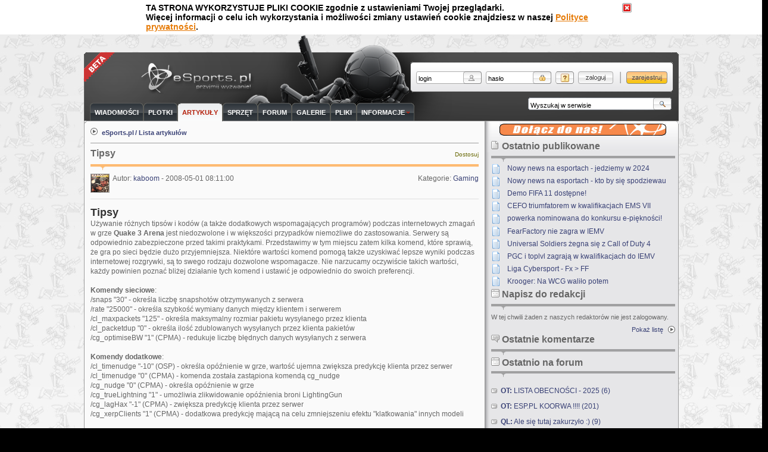

--- FILE ---
content_type: text/html; charset=UTF-8
request_url: https://www.esports.pl/artykul/tipsy/30318/strona/1/kom
body_size: 8427
content:
<!DOCTYPE html PUBLIC "-//W3C//DTD XHTML 1.0 Strict//EN" "http://www.w3.org/TR/xhtml1/DTD/xhtml1-strict.dtd"><html xmlns="http://www.w3.org/1999/xhtml" xml:lang="pl">
<head>
	<title>eSports.pl :: Tipsy</title>
	<meta http-equiv="Content-Type" content="text/html; charset=utf-8" />
	<meta name="Keywords" content="esports, esport, quake, quake 3 arena, q3arena, id software, q3, quake3, fpp, first person perspective, gaming, cs, counter strike, counter-strike, doom, doom 3, halflife, hl, warcraft, mohaa, medal of honor, allied assault, spearhead, promode, cpma, turniej, eCC, osp, esp, gry, komputer, ut, ut2k3, unreal tournament, starcraft, return to the castle of wolfenstein, rtcw, ati, nvidia, amd, intel, forum, to, tactical ops, assault on terror, e-synth, multiklan, multiclan, rywalizacja, gracze, społeczność, rozrywka, world in conflict, enemy territory, quake wars, etqw, wic, sport, elektroniczny, call of duty, modern warfare, luq, neo, kuben, taz, mym, av3k, starcraft 2, sc2" />
	<meta name="Description" content="eSports.pl - przyjmij wyzwanie!" />
	<meta name="google-site-verification" content="NPsUQ9bGr9Yn6suMC5lkXYiBt6H_N1vtBWJFJmf7xMc" />
	<meta property="og:title" content="Tipsy" />
	<link href="https://www.esports.pl/rss" rel="alternate" type="application/rss+xml" title="eSports.pl RSS Feed" />
	<link rel="shortcut icon" href="https://www.esports.pl/css/_img/favicon.ico" />
	<link rel="stylesheet" type="text/css" href="https://www.esports.pl/css/style.css?v=7" media="screen"/>
	<!--[if IE 6]>
		<link rel="stylesheet" type="text/css" href="https://www.esports.pl/css/ie6.css" />
	<![endif]-->
	<!--[if IE 7]>
		<link rel="stylesheet" type="text/css" href="https://www.esports.pl/css/ie7.css" />
	<![endif]-->
	<link href="https://beta.shooters.pl/css/stats.css" rel="stylesheet" type="text/css" />  
	<script type="f2bae0c52402a62543f5c408-text/javascript">
		var siteUrl = 'https://www.esports.pl/'; 
	</script>
	<script type="f2bae0c52402a62543f5c408-text/javascript" src="https://www.esports.pl/js/jquery-1.2.6.pack.js"></script>
	<script type="f2bae0c52402a62543f5c408-text/javascript" src="https://www.esports.pl/js/jquery.ifixpng.js"></script>
	<script type="f2bae0c52402a62543f5c408-text/javascript" src="https://www.esports.pl/js/jquery.imgareaselect-0.5.min.js"></script>
	<script type="f2bae0c52402a62543f5c408-text/javascript" src="https://www.esports.pl/js/jquery.easing.js"></script>
	<script type="f2bae0c52402a62543f5c408-text/javascript" src="https://www.esports.pl/js/jquery.fancybox-1.0.0.js"></script>
		<script type="f2bae0c52402a62543f5c408-text/javascript" src="https://www.esports.pl/js/swfobject.js"></script>
	<script type="f2bae0c52402a62543f5c408-text/javascript" src="https://www.esports.pl/js/eyes.js"></script>
	<script type="f2bae0c52402a62543f5c408-text/javascript" src="https://www.esports.pl/js/functions.js?v=3"></script>
	<script type="f2bae0c52402a62543f5c408-text/javascript" src="https://adserver3.fpp.pl/cookies/gbpl_oba.js" charset="utf-8"></script>
	<script type="f2bae0c52402a62543f5c408-text/javascript" src="https://www.esports.pl/js/main.js"></script>
	
		<!-- TradeDoubler site verification 1118094 -->
<script async src="https://pagead2.googlesyndication.com/pagead/js/adsbygoogle.js?client=ca-pub-6530743756168228" crossorigin="anonymous" type="f2bae0c52402a62543f5c408-text/javascript"></script>
</head> 
<body class="bg">
		<div id="intertext1">
	<div id="main-banner">
<div id='bmone2n-2298.2.1.30'></div>

	</div>
	<div id="wrapper">
		<div id="top">
			<div id="top-main">
				<p class="logo"><a href="https://www.esports.pl/">ESPORTS.PL Przyjmij wyzwanie</a></p>
				<img class="alpha" id="logo" src="https://www.esports.pl/css/_img/top/logo.png" alt="ESPORTS.PL Przyjmij wyzwanie" />
				<div id="beta"></div>
			</div>
							<div class="logout" id="concurro">
					<div id="eye1">
						<img src="https://www.esports.pl/css/_img/eyes/pupil.gif" width="11" height="11" />
					</div>
					<div id="eye2">
						<img src="https://www.esports.pl/css/_img/eyes/pupil.gif" width="11" height="11" />
					</div>
				</div>
							
			
			
				<form id="profile-top" class="anonymous" action="https://www.esports.pl/zaloguj" method="post">
					<fieldset class="inner">
						<div class="cell">
							<input name="name" type="text" class="login" />
						</div>
						<div class="cell">
							<input name="password" type="password" class="pass" />
						</div>
						<div class="cell">
							<a href="https://www.esports.pl/przypomnij-haslo" class="remind-pass" title="Przypomnij hasło">Przypomnij hasło</a>
						</div>
						<div class="cell">
							<input type="hidden" name="path" value="/artykul/tipsy/30318/strona/1/kom" />
							<input type="submit" class="top-submit" value="Zaloguj" />
						</div>
						<div class="cell register">
							<a href="https://www.esports.pl/rejestracja">Zarejestruj</a>
						</div>
					</fieldset>
				</form>
						
			<div id="menu">
				<ul>
					<li >
						<a href="https://www.esports.pl/wiadomosci">
							<span class="l"></span>
							<span class="c">Wiadomości</span>
							<span class="r"></span>
						</a>
					</li>
					<li >
						<a href="https://www.esports.pl/plotki">
							<span class="l"></span>
							<span class="c">Plotki</span>
							<span class="r"></span>
						</a>
					</li>
					<li class="on">
						<a href="https://www.esports.pl/artykuly">
							<span class="l"></span>
							<span class="c">Artykuły</span>
							<span class="r"></span>
						</a>
					</li>
					<li >
						<a href="https://www.esports.pl/hardware">
							<span class="l"></span>
							<span class="c">Sprzęt</span>
							<span class="r"></span>
						</a>
					</li>
					<li >
						<a href="https://www.esports.pl/forum">
							<span class="l"></span>
							<span class="c">Forum</span>
							<span class="r"></span>
						</a>
					</li>
					<li >
						<a href="https://www.esports.pl/galerie">
							<span class="l"></span>
							<span class="c">Galerie</span>
							<span class="r"></span>
						</a>
					</li>
					<li >
						<a href="https://www.esports.pl/download">
							<span class="l"></span>
							<span class="c">Pliki</span>
							<span class="r"></span>
						</a>
					</li>
					<!-- <li >
						<a href="http://www.esports.pl/replaye">
							<span class="l"></span>
							<span class="c">Powtórki</span>
							<span class="r"></span>
						</a>
					</li>
					<li >
						<a href="http://www.esports.pl/informacje/pomoc">
							<span class="l"></span>
							<span class="c">Pomoc</span>
							<span class="r"></span>
						</a>
					</li> -->
					<li>
						<a href="#">
							<span class="l"></span>
								<span class="c"><span class="arr-down">Informacje</span></span>
							<span class="r"></span>
						</a>
						<ul>
							<li><a href="https://www.esports.pl/informacje/o-nas">O nas</a></li>
							<li><a href="https://www.esports.pl/informacje/dolacz">Dołącz do redakcji</a></li>
							<li><a href="https://www.esports.pl/informacje/redakcja">Skład redakcji</a></li>
							<li><a href="https://www.esports.pl/informacje/ranking">Ranking sprzętu</a></li>
							<li><a href="https://www.esports.pl/informacje/serwery">Serwery</a></li>
							<!-- <li><a href="http://board.enemyterritory.pl/">Board ET</a></li> -->
														<li><a href="https://www.esports.pl/informacje/wspolpraca">Współpraca</a></li>
							<li><a href="https://www.esports.pl/informacje/reklama">Reklama</a></li>
							<li><a href="https://www.esports.pl/informacje/kontakt">Kontakt</a></li>
													</ul>
					</li>
									</ul>
			</div> 
			<form action="https://www.esports.pl/szukaj/wszedzie/strona" method="get" id="search">
				<fieldset>
				<legend>Wyszukaj w serwisie</legend>
					<input name="search" class="field" type="text" value="Wyszukaj w serwisie" /><input class="search-submit button" type="submit" value="" />
									</fieldset>
			</form>
			<img id="ctree" src="https://www.esports.pl/static/ctree.gif" />
		 </div>
		 
		<div id="container">
			
			
						<div id="main">
				<div class="primary">
					<div class="section">
			
						<div class="top"></div>
						<div class="content">
							
							<ul class="path">
								<li><a href="https://www.esports.pl/ ">eSports.pl</a></li>
																<li><a href="https://www.esports.pl/artykuly">Lista artykułów</a></li>
															</ul>
							
							
							<div class="header">
															<h1>Tipsy</h1>
								<p class="adjust"><a href="#adjustments" class="{frameWidth: 600, frameHeight: 355}">Dostosuj</a></p>
														</div>
																<div class="article-info">
				<div class="author-info">
			<img class="avatar" src="https://www.esports.pl/static/avatars/0000654.jpg" alt="kaboom" />
			<p>Autor: <a href="https://www.esports.pl/profil/654">kaboom</a> - 2008-05-01 08:11:00</p>
		</div>
				
				<div class="cats"><p>Kategorie: </p> 
			<ul>
								<li><a href="https://www.esports.pl/kategoria-sortowanie/6">Gaming</a></li>
							</ul>
		</div>
			</div>
		<div class="article-content">
		<h2>Tipsy</h2>
		Używanie różnych tipsów i kodów (a także dodatkowych wspomagających programów) podczas internetowych zmagań w grze <span style="font-weight:bold;">Quake 3 Arena</span> jest niedozwolone i w większości przypadków niemożliwe do zastosowania. Serwery są odpowiednio zabezpieczone przed takimi praktykami. Przedstawimy w tym miejscu zatem kilka komend, które sprawią, że gra po sieci będzie dużo przyjemniejsza. Niektóre wartości komend pomogą także uzyskiwać lepsze wyniki podczas internetowej rozgrywki, są to swego rodzaju dozwolone wspomagacze. Nie narzucamy oczywiście takich wartości, każdy powinien poznać bliżej działanie tych komend i ustawić je odpowiednio do swoich preferencji. <br /><br /><span style="font-weight:bold;">Komendy sieciowe</span>:<br />
/snaps "30" - określa liczbę snapshotów otrzymywanych z serwera<br />
/rate "25000" - określa szybkość wymiany danych między klientem i serwerem<br />
/cl_maxpackets "125" - określa maksymalny rozmiar pakietu wysyłanego przez klienta<br />
/cl_packetdup "0" - określa ilość zdublowanych wysyłanych przez klienta pakietów<br />
/cg_optimiseBW "1" (CPMA) - redukuje liczbę błędnych danych wysyłanych z serwera<br /><br /><span style="font-weight:bold;">Komendy dodatkowe</span>:<br />
/cl_timenudge "-10" (OSP) - określa opóźnienie w grze, wartość ujemna zwiększa predykcję klienta przez serwer<br />
/cl_timenudge "0" (CPMA) - komenda została zastąpiona komendą cg_nudge<br />
/cg_nudge "0" (CPMA) - określa opóźnienie w grze<br />
/cg_trueLightning "1" - umożliwia zlikwidowanie opóźnienia broni LightingGun<br />
/cg_lagHax "-1" (CPMA) - zwiększa predykcję klienta przez serwer<br />
/cg_xerpClients "1" (CPMA) - dodatkowa predykcję mającą na celu zmniejszeniu efektu "klatkowania" innych modeli <br /><br /><center><span style="font-size:10px;line-height:normal;"><a href="?id=post&amp;post_id=1879577930">Wstęp</a></span> | <span style="font-size:10px;line-height:normal;"><a href="?id=post&amp;post_id=1879577933">Instalacja</a></span> |  <span style="font-size:10px;line-height:normal;"><a href="?id=post&amp;post_id=1879577935">FAQ</a></span> | <span style="font-size:10px;line-height:normal;"><a href="?id=post&amp;post_id=1879577936">Tipsy</a></span> | <span style="font-size:10px;line-height:normal;"><a href="?id=post&amp;post_id=1879577937">Społeczność</a></span> | <span style="font-size:10px;line-height:normal;"><a href="?id=post&amp;post_id=1879577938">Rozgrywki</a></span> | <span style="font-size:10px;line-height:normal;"><a href="?id=post&amp;post_id=1879577940">Strategia</a></span></center>		

		
		</div>
<div class="media-links">
	<div class="media-link">
		<iframe src="https://www.facebook.com/plugins/like.php?href=http://www.esports.pl%2Fartykul%2Ftipsy%2F30318%2Fstrona%2F1%2Fkom&amp;layout=button_count&amp;show_faces=false&amp;width=200&amp;action=like&amp;colorscheme=light" scrolling="no" frameborder="0" allowTransparency="true" style="border:none; overflow:hidden; width:200px; height:20px"></iframe>
	</div>
	<div class="old-ml">
		<div class="media-link fb">
			<a name="fb_share" type="button" href="https://www.facebook.com/sharer.php">Udostepnij</a><script src="https://static.ak.fbcdn.net/connect.php/js/FB.Share" type="f2bae0c52402a62543f5c408-text/javascript"></script>
		</div>
		<div class="media-link">
			<script language="javascript" type="f2bae0c52402a62543f5c408-text/javascript">
				var wykop_url=location.href; 
				var wykop_title=encodeURIComponent(document.title); 
				var wykop_desc=encodeURIComponent('Używanie różnych tipsów i kodów (a także dodatkowych wspomagających programów) podczas internetowych zmagań w grze Quake 3 Arena jest niedozwolone i w większości przypadków niemożliwe do zastosowania. Serwery są odpowiednio zabezpieczone przed takimi praktykami. Przedstawimy w tym miejscu zatem kilka komend, które sprawią, że gra po sieci będzie dużo przyjemniejsza.');
				var widget_bg='FFFFFF';
				var widget_type='compact';
				var widget_bold=true; 
				var widget_url='http://www.wykop.pl/widget.php?url='+(wykop_url)+'&title='+(wykop_title)+'&desc='+(wykop_desc)+'&bg='+(widget_bg)+'&type='+(widget_type)+'&bold='+(widget_bold);
				document.write('<div><iframe src="'+widget_url+'" style="border:none;width:70px;height:20px;overflow:hidden;margin:0;padding:0;" frameborder="0" border="0"></iframe></div>'); 
			</script> 
		</div>
	</div>
</div>

<div class="header">
	<h2><img src="https://www.esports.pl/css/_img/icons/comment-ico.gif" alt="Komentarze" />Komentarze</h2>
	</div>
<div class="comments-content">
	<ul>
				
					<li class="not-logged">
				<div>Dodawanie komentarzy dostępne jest jedynie dla zalogowanych użytkowników.</div>

				<div>Jeżeli nie jesteś jeszcze użytkownikiem eSports.pl, możesz się zarejestrować <a href="https://www.esports.pl/rejestracja">tutaj</a>.</div>
			</li>	
				
	</ul>


</div>

<div class="split">
	</div>
	<div class="comment-notice">Komentarze pod artykułami są prywatnymi opiniami użytkowników serwisu eSports.pl oraz serwisów pokrewnych, który nie ponosi odpowiedzialności za treść opublikowanych opinii. Jeżeli którykolwiek z postów łamie zasady, zawiadom o tym redakcję eSports.pl.</div>
												
							

						</div>
					</div>
				</div>
				<div class="secondary">
					<div class="top"></div>
					<div class="content">
						<div class="side-banner top-banner">
							<a href="https://www.esports.pl/informacje/dolacz" title="Dołącz do redakcji portalu eSports.pl!"><img alt="Dołącz do redakcji portalu eSports.pl!" src="http://www.obrazkowy.esports.pl/minor/rekrutacja/rekrutacja-esports1.gif"/></a>						</div>
						
<div class="header">
	<h1><img src="https://www.esports.pl/css/_img/icons/blank-ico.png" alt="" />Ostatnio publikowane</h1>
</div>

<ul class="ostatnie_aktualizacje">
			<li>
			<img src="https://www.esports.pl/css/_img/icons/games/1-ico.png" alt="" />
			<a href="https://www.esports.pl/news/Nowy-news-na-esportach---jedziemy-w-2024/34772/strona/1/kom">
				Nowy news na esportach - jedziemy w 2024			</a>
		</li>
			<li>
			<img src="https://www.esports.pl/css/_img/icons/games/1-ico.png" alt="" />
			<a href="https://www.esports.pl/news/Nowy-news-na-esportach---kto-by-sie-spodziewau/34771/strona/1/kom">
				Nowy news na esportach - kto by się spodziewau			</a>
		</li>
			<li>
			<img src="https://www.esports.pl/css/_img/icons/games/1-ico.png" alt="" />
			<a href="https://www.esports.pl/news/Demo-FIFA-11-dostepne%21/34769/strona/1/kom">
				Demo FIFA 11 dostępne!			</a>
		</li>
			<li>
			<img src="https://www.esports.pl/css/_img/icons/games/1-ico.png" alt="" />
			<a href="https://www.esports.pl/news/CEFO-triumfatorem-w-kwalifikacjach-EMS-VII/34767/strona/1/kom">
				CEFO triumfatorem w kwalifikacjach EMS VII			</a>
		</li>
			<li>
			<img src="https://www.esports.pl/css/_img/icons/games/1-ico.png" alt="" />
			<a href="https://www.esports.pl/news/powerka-nominowana-do-konkursu-e-pieknosci%21/34768/strona/1/kom">
				powerka nominowana do konkursu e-piękności!			</a>
		</li>
			<li>
			<img src="https://www.esports.pl/css/_img/icons/games/1-ico.png" alt="" />
			<a href="https://www.esports.pl/news/FearFactory-nie-zagra-w-IEMV/34766/strona/1/kom">
				FearFactory nie zagra w IEMV			</a>
		</li>
			<li>
			<img src="https://www.esports.pl/css/_img/icons/games/1-ico.png" alt="" />
			<a href="https://www.esports.pl/news/Universal-Soldiers-zegna-sie-z-Call-of-Duty-4/34765/strona/1/kom">
				Universal Soldiers żegna się z Call of Duty 4			</a>
		</li>
			<li>
			<img src="https://www.esports.pl/css/_img/icons/games/1-ico.png" alt="" />
			<a href="https://www.esports.pl/news/PGC-i-toplvl-zagraja-w-kwalifikacjach-do-IEMV/34764/strona/1/kom">
				PGC i toplvl zagrają w kwalifikacjach do IEMV			</a>
		</li>
			<li>
			<img src="https://www.esports.pl/css/_img/icons/games/1-ico.png" alt="" />
			<a href="https://www.esports.pl/news/Liga-Cybersport-Fx-%26gt%3B-FF/34763/strona/1/kom">
				Liga Cybersport - Fx > FF			</a>
		</li>
			<li>
			<img src="https://www.esports.pl/css/_img/icons/games/1-ico.png" alt="" />
			<a href="https://www.esports.pl/news/Krooger%3A-Na-WCG-walilo-potem/34762/strona/1/kom">
				Krooger: Na WCG waliło potem			</a>
		</li>
	</ul>


						<!-- <div id="shooters-widget">
							<div class="inner-widget">
								<script type="text/javascript">var sh_pr_id = 'esports'; var version = 200;</script>
								<script type="text/javascript" src="http://shooters.pl/js/widget.js"></script>
							</div>
													</div> -->
						<div class="header plain">
							<h2><img src="https://www.esports.pl/css/_img/icons/other-ico.gif" alt="" /> Napisz do redakcji</h2>
						</div>
							<div class="split write-to-us">
			<p>W tej chwili żaden z naszych redaktorów nie jest zalogowany. </p>
	</div>						<div class="show-all">
							<a href="https://www.esports.pl/informacje/redakcja">Pokaż listę</a>
						</div>
						<!-- <div class="banner300 banner">
						<div id='bmone2n-2298.2.1.36'></div>
						</div> -->
<!--/* Ad4Game Javascript Tag */-->


						
						<div class="banner-spare">
							<a href="/informacje/ranking" title="Kupuj sprawdzone produkty. Sprawdzone przez ekspertów."><img src="https://www.esports.pl/static/files/minor/rankingbanner1.jpg" alt="Kupuj sprawdzone produkty. Sprawdzone przez ekspertów."></a>						</div>
						<div class="header plain">
							<h2><img src="https://www.esports.pl/css/_img/icons/comment-ico.gif" alt="" /> Ostatnie komentarze</h2>
						</div>
							
																			
						<div class="header plain">
							<h2><img src="https://www.esports.pl/css/_img/icons/other-ico.gif" alt="" /> Ostatnio na forum</h2>
						</div>
																					<div class="forum_last">
									<ul>
																		
																														<li><a href="https://www.esports.pl/forum/temat/15943"><span class="strong">OT:</span> LISTA OBECNOŚCI - 2025 (6)</a></li>
																																								<li><a href="https://www.esports.pl/forum/temat/12083/6"><span class="strong">OT:</span> ESP.PL KOORWA !!!! (201)</a></li>
																																								<li><a href="https://www.esports.pl/forum/temat/15870"><span class="strong">QL:</span> Ale się tutaj zakurzyło :) (9)</a></li>
																																								<li><a href="https://www.esports.pl/forum/temat/11323"><span class="strong">UT:</span> Turniej UT '99 w Szczecinie (7)</a></li>
																																								<li><a href="https://www.esports.pl/forum/temat/11674"><span class="strong">HW:</span> Jakie słuchawki i myszki do 200zł? (22)</a></li>
																																								<li><a href="https://www.esports.pl/forum/temat/439/2"><span class="strong">AAO:</span> Na dobry początek (52)</a></li>
																																								<li><a href="https://www.esports.pl/forum/temat/302/2"><span class="strong">GAMING:</span> Który Quake ??? (58)</a></li>
																																								<li><a href="https://www.esports.pl/forum/temat/139"><span class="strong">GAMING:</span> reklama (18)</a></li>
																																								<li><a href="https://www.esports.pl/forum/temat/292/2"><span class="strong">GAMING:</span> Wasza historia? (51)</a></li>
																																								<li><a href="https://www.esports.pl/forum/temat/4830/4"><span class="strong">F.E.A.R.:</span> F.E.A.R. za darmo?! JUZ JEST ! (136)</a></li>
																												</ul>
								</div>
																			<div class="side-banner">
													</div>
						<div class="side-banner">
													</div>
						<div class="side-banner">
													</div>
						<div class="side-banner">
													</div>
						<div class="header plain">
	<h2><img src="https://www.esports.pl/css/_img/icons/other-ico.gif" alt="" /> Statystyki Online</h2>
</div>
<div class="stats">
	<div class="split">
		<p>	
		3696 gości 
		</p>

		<p>
		0 użytkowników		</p>
		<p>
		0 adminów		</p>
			</div>
	<div class="show-all">
		<a href="https://www.esports.pl/statystyki">Pokaż listę</a>
	</div>
</div>
						
						<div class="header plain">
							<h2><img src="https://www.esports.pl/css/_img/icons/other-ico.gif" alt="" /> Ranking Użytkowników</h2>
						</div>
						
						<div class="other sub-other">
		<div class="inner">
		<div class="stats">
			<div class="split">
				<div class="half-left">
					<h3>Pros</h3>
					<ol>
													<li><a href="https://www.esports.pl/profil/216"><span class="username">hGr</span> (2) </a></li>	
													<li><a href="https://www.esports.pl/profil/1386"><span class="username">j0k3r</span> (2) </a></li>	
													<li><a href="https://www.esports.pl/profil/605"><span class="username">Zenith</span> (1) </a></li>	
													<li><a href="https://www.esports.pl/profil/5207"><span class="username">con~</span> (1) </a></li>	
													<li><a href="https://www.esports.pl/profil/13898"><span class="username">matisyaho</span> (1) </a></li>	
													<li><a href="https://www.esports.pl/profil/51719"><span class="username">nowakjaro2</span> (1) </a></li>	
													<li><a href="https://www.esports.pl/profil/52623"><span class="username">sylwiao2</span> (1) </a></li>	
													<li><a href="https://www.esports.pl/profil/44439"><span class="username">kOWAL</span> (1) </a></li>	
													<li><a href="https://www.esports.pl/profil/69632"><span class="username">emanuek</span> (1) </a></li>	
													<li><a href="https://www.esports.pl/profil/69327"><span class="username">brunoPL</span> (0) </a></li>	
											</ol>
				</div>
				<div class="half-right">
					<h3>n00bs</h3>
					<ol>
													<li><a href="https://www.esports.pl/profil/1"><span class="username">kobe</span> (0) </a></li>	
													<li><a href="https://www.esports.pl/profil/2"><span class="username">igor</span> (0) </a></li>	
													<li><a href="https://www.esports.pl/profil/3"><span class="username">eSports.pl</span> (0) </a></li>	
													<li><a href="https://www.esports.pl/profil/4"><span class="username">c-load</span> (0) </a></li>	
													<li><a href="https://www.esports.pl/profil/5"><span class="username">ash</span> (0) </a></li>	
													<li><a href="https://www.esports.pl/profil/6"><span class="username">c35</span> (0) </a></li>	
													<li><a href="https://www.esports.pl/profil/7"><span class="username">sxl</span> (0) </a></li>	
													<li><a href="https://www.esports.pl/profil/8"><span class="username">lecho</span> (0) </a></li>	
													<li><a href="https://www.esports.pl/profil/9"><span class="username">scR</span> (0) </a></li>	
													<li><a href="https://www.esports.pl/profil/10"><span class="username">Squeeze</span> (0) </a></li>	
											</ol>
				</div>
			</div>
		</div>
	</div>
</div>
							
						<div class="sub-survey">
							
<div class="header plain" style="clear:both;">
	<h1><img src="https://www.esports.pl/css/_img/icons/blank-ico.png" alt="Wyniki" />Ankieta</h1>
</div>

<div class="survey results other">
	<div class="inner">
		<p class="question">Co było dla Ciebie największym zaskoczeniem podczas WCG Polska?</p>
		<ol>
							<li>
					<div class="inner">
						<p class="result">0%</p>
						<p class="answer">Słaba postawa Fear Factory</p>
						<div class="down">
							<div class="percentage p0"></div>
						</div>
					</div>
				</li>
							<li>
					<div class="inner">
						<p class="result">0%</p>
						<p class="answer">Dobra gra UF Gaming</p>
						<div class="down">
							<div class="percentage p0"></div>
						</div>
					</div>
				</li>
							<li>
					<div class="inner">
						<p class="result">14%</p>
						<p class="answer">Tłumy widzów na sali kinowej</p>
						<div class="down">
							<div class="percentage p14"></div>
						</div>
					</div>
				</li>
							<li>
					<div class="inner">
						<p class="result">14%</p>
						<p class="answer">Mało miejsca</p>
						<div class="down">
							<div class="percentage p14"></div>
						</div>
					</div>
				</li>
							<li>
					<div class="inner">
						<p class="result">71%</p>
						<p class="answer">Nie byłem i nie interesuje mnie to</p>
						<div class="down">
							<div class="percentage p71"></div>
						</div>
					</div>
				</li>
					</ol>
	</div>
</div>
						</div>						
						
						<div class="header">
							<h1><img src="https://www.esports.pl/css/_img/icons/blank-ico.png" alt="" />Nasi partnerzy</h1>
						</div>
						<ul class="partners">
							<li><a href="http://shooters.pl" target="_blank"><img src="https://www.esports.pl/static/banners/logo-r.png" alt="Shooters.pl" /></a></li>
							<li><a href="http://cybersport.pl" target="_blank"><img src="https://www.esports.pl/static/banners/cybersport.png" alt="Cybersport" /></a></li>
						</ul>
					</div>
				</div>
			</div>
	 			 	
				<div class="main-bottom"></div>
				
		
			<div id="footnote">
				<div class="copy">
					
					<p>Wszelkie prawa zastrzeżone (C) eSports.pl 2003-2026</p>
					<p>Publikowanie materiałów tylko za zgodą autorów.</p>
				</div>
				<div class="ds"><a href="http://devonstudio.com">DevonStudio</a>
					<ul id="dashboard">
						<li><a href="https://www.esports.pl/informacje/o-nas">O stronie</a></li>
												<li><a href="https://www.esports.pl/informacje/reklama">Reklama</a></li>
						<li><a href="https://www.esports.pl/informacje/redakcja">Redakcja</a></li>
						<li><a href="https://www.esports.pl/forum">Forum</a></li>
												<li><a href="https://www.esports.pl/informacje/ranking">Ranking sprzętu</a></li>
						<li><a href="https://www.esports.pl/informacje/dolacz">Dołącz do nas</a></li>
						<li><a href="https://www.esports.pl/informacje/pomoc">Pomoc</a></li>
						<li><a href="http://www.shooters.pl" title="Serwery Gier">Serwery gier</a></li>
					</ul>
				</div>
			</div>
			<!-- konsola do wyciecia -->
					</div>

			<div id="adjustments">
			<form action="" method="post" class="adjustments">
				<h2>Wybierz kategorie</h2>
				<fieldset>
					<ul>
												<li><label><input name="categories[]" value="33" type="checkbox"/> <span>Americas Army</span></label></li>
												<li><label><input name="categories[]" value="31" type="checkbox"/> <span>Battlefield</span></label></li>
												<li><label><input name="categories[]" value="34" type="checkbox"/> <span>Call of Duty</span></label></li>
												<li><label><input name="categories[]" value="63" type="checkbox"/> <span>Command & Conquer</span></label></li>
												<li><label><input name="categories[]" value="5" type="checkbox"/> <span>Counter-Strike</span></label></li>
												<li><label><input name="categories[]" value="64" type="checkbox"/> <span>Counter-Strike: Source </span></label></li>
												<li><label><input name="categories[]" value="60" type="checkbox"/> <span>Defense Of The Ancients</span></label></li>
												<li><label><input name="categories[]" value="26" type="checkbox"/> <span>Enemy Territory</span></label></li>
												<li><label><input name="categories[]" value="7" type="checkbox"/> <span>eSports.pl</span></label></li>
												<li><label><input name="categories[]" value="48" type="checkbox"/> <span>F.E.A.R.</span></label></li>
												<li><label><input name="categories[]" value="57" type="checkbox"/> <span>Felieton</span></label></li>
												<li><label><input name="categories[]" value="17" type="checkbox"/> <span>FIFA</span></label></li>
												<li><label><input name="categories[]" value="6" type="checkbox"/> <span>Gaming</span></label></li>
												<li><label><input name="categories[]" value="29" type="checkbox"/> <span>Halo</span></label></li>
												<li><label><input name="categories[]" value="58" type="checkbox"/> <span>Inne Gry</span></label></li>
												<li><label><input name="categories[]" value="68" type="checkbox"/> <span>League of Legends</span></label></li>
												<li><label><input name="categories[]" value="52" type="checkbox"/> <span>NFS / Racing</span></label></li>
												<li><label><input name="categories[]" value="10" type="checkbox"/> <span>Off Topic</span></label></li>
												<li><label><input name="categories[]" value="28" type="checkbox"/> <span>Painkiller</span></label></li>
												<li><label><input name="categories[]" value="49" type="checkbox"/> <span>Pro Evolution Soccer</span></label></li>
												<li><label><input name="categories[]" value="3" type="checkbox"/> <span>Quake 1</span></label></li>
												<li><label><input name="categories[]" value="2" type="checkbox"/> <span>Quake 2</span></label></li>
												<li><label><input name="categories[]" value="1" type="checkbox"/> <span>Quake 3</span></label></li>
												<li><label><input name="categories[]" value="18" type="checkbox"/> <span>Quake 4</span></label></li>
												<li><label><input name="categories[]" value="56" type="checkbox"/> <span>Quake Live</span></label></li>
												<li><label><input name="categories[]" value="9" type="checkbox"/> <span>Sprzęt</span></label></li>
												<li><label><input name="categories[]" value="12" type="checkbox"/> <span>Starcraft</span></label></li>
												<li><label><input name="categories[]" value="61" type="checkbox"/> <span>Starcraft 2</span></label></li>
												<li><label><input name="categories[]" value="44" type="checkbox"/> <span>Team Fortress 2</span></label></li>
												<li><label><input name="categories[]" value="65" type="checkbox"/> <span>Team Poland</span></label></li>
												<li><label><input name="categories[]" value="13" type="checkbox"/> <span>Unreal Tournament</span></label></li>
												<li><label><input name="categories[]" value="32" type="checkbox"/> <span>Unreal Tournament 2k</span></label></li>
												<li><label><input name="categories[]" value="15" type="checkbox"/> <span>Warcraft 3</span></label></li>
												<li><label><input name="categories[]" value="50" type="checkbox"/> <span>WarSow</span></label></li>
												<li><label><input name="categories[]" value="66" type="checkbox"/> <span>WICKED eSports </span></label></li>
												<li><label><input name="categories[]" value="11" type="checkbox"/> <span>Wolfenstein</span></label></li>
												<li><label><input name="categories[]" value="59" type="checkbox"/> <span>World Of Warcraft</span></label></li>
											<li class="static-cat"><label><input disabled="disabled" name="categories[]" type="checkbox"  checked="checked" /> <span>Esports.pl</span></label></li>
					</ul>
					<div class="btn right">
						<label class="select-all"><input type="checkbox" name="check" /> <span>Zaznacz/doznacz wszystkie</span></label><input class="button" type="submit" value="Zapisz" name="categories_change" />
					</div>
				</fieldset>
			</form>
		</div>
		
	<div id="banner750">
		<div class="banner-inner">
<script type="f2bae0c52402a62543f5c408-text/javascript">
	Esp.start();
</script>

</div>
	</div>
</div>
<div style="display:none;">
<div id='networkedblogs_nwidget_container' style='height:360px;padding-top:10px;'><div id='networkedblogs_nwidget_above'></div><div id='networkedblogs_nwidget_widget' style="border:1px solid #D1D7DF;background-color:#F5F6F9;margin:0px auto;"><div id="networkedblogs_nwidget_logo" style="padding:1px;margin:0px;background-color:#edeff4;text-align:center;height:21px;"><a href="http://networkedblogs.com/" target="_blank" title="NetworkedBlogs"><img style="border: none;" src="http://static.networkedblogs.com/static/images/logo_small.png" title="NetworkedBlogs"/></a></div><div id="networkedblogs_nwidget_body" style="text-align: center;"></div><div id="networkedblogs_nwidget_follow" style="padding:5px;"><a style="display:block;line-height:100%;width:90px;margin:0px auto;padding:4px 8px;text-align:center;background-color:#3b5998;border:1px solid #D9DFEA;border-bottom-color:#0e1f5b;border-right-color:#0e1f5b;color:#FFFFFF;font-family:'lucida grande',tahoma,verdana,arial,sans-serif;font-size:11px;text-decoration:none;" href="http://networkedblogs.com/blog/esports.pl/?ahash=019a18453bb525098c8f97170a0671b3">Follow this blog</a></div></div><div id='networkedblogs_nwidget_below'></div></div><script type="f2bae0c52402a62543f5c408-text/javascript"><!--
if(typeof(networkedblogs)=="undefined"){networkedblogs = {};networkedblogs.blogId=296255;networkedblogs.shortName="esports.pl";}
--></script><script src="https://nwidget.networkedblogs.com/getnetworkwidget?bid=296255" type="f2bae0c52402a62543f5c408-text/javascript"></script>
</div>
<div id="subfooter">
<script type="f2bae0c52402a62543f5c408-text/javascript">
var cl_nm = 'esp';
</script>
</div>
<iframe width="1" height="1" src="https://www.esports.pl/reklama.html"></iframe>



        <script type="f2bae0c52402a62543f5c408-text/javascript">
var gaJsHost = (("https:" == document.location.protocol) ? "https://ssl." : "http://www.");
document.write(unescape("%3Cscript src='" + gaJsHost + "google-analytics.com/ga.js' type='text/javascript'%3E%3C/script%3E"));
</script>
<script type="f2bae0c52402a62543f5c408-text/javascript">
try {
var pageTracker = _gat._getTracker("UA-6404351-1");
pageTracker._trackPageview();
} catch(err) {}</script>
<script type="f2bae0c52402a62543f5c408-text/javascript">
                GBPL_OBA.init({
                               width: 800,
                               days: 1,
                               policyURL: "http://adserver3.fpp.pl/cookies/policy.html"
                });
</script>
<script src="/cdn-cgi/scripts/7d0fa10a/cloudflare-static/rocket-loader.min.js" data-cf-settings="f2bae0c52402a62543f5c408-|49" defer></script><script defer src="https://static.cloudflareinsights.com/beacon.min.js/vcd15cbe7772f49c399c6a5babf22c1241717689176015" integrity="sha512-ZpsOmlRQV6y907TI0dKBHq9Md29nnaEIPlkf84rnaERnq6zvWvPUqr2ft8M1aS28oN72PdrCzSjY4U6VaAw1EQ==" data-cf-beacon='{"version":"2024.11.0","token":"474f91548cba42ff9c1965d4abee2e84","r":1,"server_timing":{"name":{"cfCacheStatus":true,"cfEdge":true,"cfExtPri":true,"cfL4":true,"cfOrigin":true,"cfSpeedBrain":true},"location_startswith":null}}' crossorigin="anonymous"></script>
</body>
</html>


--- FILE ---
content_type: text/html; charset=utf-8
request_url: https://www.google.com/recaptcha/api2/aframe
body_size: 268
content:
<!DOCTYPE HTML><html><head><meta http-equiv="content-type" content="text/html; charset=UTF-8"></head><body><script nonce="lHZ8GYmbbKQjsRml-HW_jA">/** Anti-fraud and anti-abuse applications only. See google.com/recaptcha */ try{var clients={'sodar':'https://pagead2.googlesyndication.com/pagead/sodar?'};window.addEventListener("message",function(a){try{if(a.source===window.parent){var b=JSON.parse(a.data);var c=clients[b['id']];if(c){var d=document.createElement('img');d.src=c+b['params']+'&rc='+(localStorage.getItem("rc::a")?sessionStorage.getItem("rc::b"):"");window.document.body.appendChild(d);sessionStorage.setItem("rc::e",parseInt(sessionStorage.getItem("rc::e")||0)+1);localStorage.setItem("rc::h",'1770042703491');}}}catch(b){}});window.parent.postMessage("_grecaptcha_ready", "*");}catch(b){}</script></body></html>

--- FILE ---
content_type: text/css
request_url: https://www.esports.pl/css/poll.css
body_size: 21
content:
.p0 { width: 0%;}
.p1 { width: 1%;}
.p2 { width: 2%;}
.p3 { width: 3%;}
.p4 { width: 4%;}
.p5 { width: 5%;}
.p6 { width: 6%;}
.p7 { width: 7%;}
.p8 { width: 8%;}
.p9 { width: 9%;}
.p10 { width: 10%;}
.p11 { width: 11%;}
.p12 { width: 12%;}
.p13 { width: 13%;}
.p14 { width: 14%;}
.p15 { width: 15%;}
.p16 { width: 16%;}
.p17 { width: 17%;}
.p18 { width: 18%;}
.p19 { width: 19%;}
.p20 { width: 20%;}
.p21 { width: 21%;}
.p22 { width: 22%;}
.p23 { width: 23%;}
.p24 { width: 24%;}
.p25 { width: 25%;}
.p26 { width: 26%;}
.p27 { width: 27%;}
.p28 { width: 28%;}
.p29 { width: 29%;}
.p30 { width: 30%;}
.p31 { width: 31%;}
.p32 { width: 32%;}
.p33 { width: 33%;}
.p34 { width: 34%;}
.p35 { width: 35%;}
.p36 { width: 36%;}
.p37 { width: 37%;}
.p38 { width: 38%;}
.p39 { width: 39%;}
.p40 { width: 40%;}
.p41 { width: 41%;}
.p42 { width: 42%;}
.p43 { width: 43%;}
.p44 { width: 44%;}
.p45 { width: 45%;}
.p46 { width: 46%;}
.p47 { width: 47%;}
.p48 { width: 48%;}
.p49 { width: 49%;}
.p50 { width: 50%;}
.p51 { width: 51%;}
.p52 { width: 52%;}
.p53 { width: 53%;}
.p54 { width: 54%;}
.p55 { width: 55%;}
.p56 { width: 56%;}
.p57 { width: 57%;}
.p58 { width: 58%;}
.p59 { width: 59%;}
.p60 { width: 60%;}
.p61 { width: 61%;}
.p62 { width: 62%;}
.p63 { width: 63%;}
.p64 { width: 64%;}
.p65 { width: 65%;}
.p66 { width: 66%;}
.p67 { width: 67%;}
.p68 { width: 68%;}
.p69 { width: 69%;}
.p70 { width: 70%;}
.p71 { width: 71%;}
.p72 { width: 72%;}
.p73 { width: 73%;}
.p74 { width: 74%;}
.p75 { width: 75%;}
.p76 { width: 76%;}
.p77 { width: 77%;}
.p78 { width: 78%;}
.p79 { width: 79%;}
.p80 { width: 80%;}
.p81 { width: 81%;}
.p82 { width: 82%;}
.p83 { width: 83%;}
.p84 { width: 84%;}
.p85 { width: 85%;}
.p86 { width: 86%;}
.p87 { width: 87%;}
.p88 { width: 88%;}
.p89 { width: 89%;}
.p90 { width: 90%;}
.p91 { width: 91%;}
.p92 { width: 92%;}
.p93 { width: 93%;}
.p94 { width: 94%;}
.p95 { width: 95%;}
.p96 { width: 96%;}
.p97 { width: 97%;}
.p98 { width: 98%;}
.p99 { width: 99%;}
.p100 { width: 100%;}

--- FILE ---
content_type: application/x-javascript
request_url: https://www.esports.pl/js/functions.js?v=3
body_size: 6356
content:
var Esp = {
	
	start: function () {
		this.prettifyLayout();
		//this.initiateSlider();
		this.initiateRotator();
		this.addForumFunctionality();
		this.addFunctionality();
		this.tweakButtons();
		this.startGallery();
		this.stats();
		this.toggleContent();
		this.startRatingComments();
		this.editComments();
		this.addCodFlash();
		//this.addAdds();
		this.validateSurvey();
		this.backgroundContest();
		//this.trackAds();
		this.easterEggs();
	},
	
	afterLoadStart: function() {
		this.adjustments();
		this.flashUserStats();
		this.addLightbox();
	},
	
	addFunctionality: function() {
		// slect all in messages
		$('#messages #select-all').click(function() {
			var $checks = $('#messages table:first tr td input:checkbox');
			if (this.checked) {
				$checks.each(function() {
					this.checked = 1;
				});
			}
			else {
				$checks.each(function() {
					this.checked = 0;
				});
			}
		});
		
		//add hover support for non-a elements for IE6
		if ($.browser.msie && /MSIE 6.0/.test(navigator.userAgent)) {
			function giveHover(el) {
				$(el).hover(function() {
					$(this).addClass('fHover');
				}, function() {
					$(this).removeClass('fHover');
				});
			}
			$('.survey ol li').each(function() {
				giveHover(this);
			});
		}
		
		//fix menu for IE6
		if ($.browser.msie && /MSIE 6.0/.test(navigator.userAgent)) {
			
			$('#menu ul li a').hover(function() {
				$(this).removeClass('out');
			}, function() {
				$(this).addClass('out');
			});
		}
		
		//fix msgs for IE6
		if ($.browser.msie) {
			$('ul.menu-main > li').each(function() {
				$li = $(this);
				$li.append('<div class="r"></div>')
			});
		}
		
		//top-login clear values
		$('#profile-top.anonymous').each(function() {
			$(this).find('input.login').val('login').focus(function() {
				$(this).val('');
				$(this).unbind('focus');
			}).end().find('input.pass').each(function() {
				var $this = $(this);
				$this.hide();
				var name = $this.attr('name');
				var classes = this.className;
				$this.after('<input class="' + classes + '" name="' + name + '" type="text" value="hasło" />');
				$this.next().focus(function() {
					$this.show();
					$this.focus();
					$(this).remove();
				});
			});
			
			//fix input display for opera
			if ($.browser.opera) {
				$(this).find('input').css('padding-top', '0px');
			}
		});
		
		//search clear value and disable searching with default value
		$('#search .button').click(function() {
			if ($(this.parentNode).find('input[@type=text]').val() == 'Wyszukaj w serwisie') {
				return false;
			}
		});
		$('#search input[@type=text]').focus(function() {
			$('#search .button').unbind('click');
			$('#search .button').click(function() {
				$(this).prev().click();
			});
			$(this).val('');
			$(this).unbind('focus');
		});
		
		//comment answser function
		$('.comments-content').each(function() {
			var $comments = $(this);
			$comments.find('ul:first li:last').not('.not-logged').addClass('answer');
			var $answer_li = $comments.find('li.answer:last');
			$comments.find('li:not(:last)').each(function() {
				var $comment = $(this);
				$comment.find('.answer a:first').click(function() {
					var answer_html = $answer_li.html();
					var answer_to_no = $comment.find('.comment-top .no').text();
					var author_name = $comment.find('.comment-top .nick a:first').text();
					var author_url = $comment.find('.comment-top .nick a:first').attr('href');
					var classes = $comments.find('li.answer:first')[0].className;
					$comments.find('li.answer').remove();
					$comment.after('<li class="' + classes + '">' + answer_html + '</li>');
					$comments.find('li.answer a.add-comment').unbind('click');
					$comments.find('li.answer a.add-comment').click(function() {
						$(this).prev().click();
						return false;
					});
					$('input#reply').val($comment.find('a:first').attr('id').replace('komentarz-', ''));
					$comments.find('li.answer .comment-top').html('<p class="nick">Odpowiadasz na <span class="answer-no">' + answer_to_no + '</span> użytkownikowi: <a href="' + author_url + '">' + author_name + '</a>, <a class="cancel-comment" href="#">Anuluj</a></p>');
					$comments.find('li.answer').find('a.cancel-comment:first').click(function() {
						$comments.find('li.answer').remove();
						$comments.find('ul:first').append('<li class="answer">' + answer_html + '</li>');
						$comments.find('li.answer a.add-comment').unbind('click');
						$comments.find('li.answer a.add-comment').click(function() {
							$(this).prev().click();
							return false;
						});
						$('.comments-content .answer .comment-top').each(function() {
							var thread_title = $('h1:first').html();
							$(this).html('<p class="nick">Odpowiadasz na temat: <strong>' + thread_title + '</strong></p>');
						});
						return false;
					});
					return false;
				});
			});
		});
		
		//Fix comments answer
		$('.comments-content li.answer .comment-top').each(function() {
			if ($(this).html().replace(/^\s+|\s+$/g, '').replace(/\&nbsp;/, '') == '') {
				var thread_title = $('h1:first').html();
				$(this).html('<p class="nick">Odpowiadasz na temat: <strong>' + thread_title + '</strong></p>');
			}
		});
		
		// show/hide round for matches
		$('.group .more-info').each(function() {
			var $this = $(this);
			$this.find('a:first').toggle(function() {
				$this.next().slideDown();
				return false;
			}, function() {
				$this.next().slideUp();
				return false;
			});
		});
		
		//correct-date show
		$('#profile input[name="birthdate"]').each(function() {
			var $this = $(this);
			if ($this.val() == '' || $this.val() == '0000-00-00') {
				$this.val('rrrr-mm-dd');
				$this.focus(function() {
					$this.val('');
				});
				$this.blur(function() {
					if ($this.val() == '') {
						$this.val('rrrr-mm-dd');
					}
					else {
						$this.unbind('focus').unbind('blur');
					}
				});
			}
		});
	},
	
	prettifyLayout: function() {
		$('html').addClass('js');
		if ($.browser.opera) {
			$('body').addClass('opera');
		}
			
		$('.down-table input.search-submit').each(function() {
			$this = $(this);
			var classes = this.className;
			$this.after('<a class="' + classes + '" href="#">Szukaj</a>')
			$this.hide();
			$this.next().click(function() {
				$this.click();
				return false;
			});
		});
		
		//tweak menu
		$('#menu > ul > li').each(function() {
			var $li = $(this);
			// var text = $li.find('a:first').text();
			// var href = $li.find('a:first').attr('href');
			// var ul_html = '';
			// if ($li.find('ul').length) {
				// text = '<span class="arr-down">' + text + '</span>';
				// ul_html = '<ul>' + $li.find('ul').html() + '</ul>';
			// }
			// $li.html('<a href="' + href + '"><span class="l"></span><span class="c">' + text + '</span><span class="r"></span></a>' + ul_html);
			if ($li.find('ul').length) {
				$li.find('a:first').click(function() {
					return false;
				});
				if ($.browser.msie) {
					var left = $li[0].offsetLeft + 10;
					$li.hover(function() {
						$('#container').addClass('iefackup');
						if (document.getElementById('main-page')) {
							$li.prepend('<div id="top-iehack" style="left: -' + left + 'px"></div>')
						}
						else {
							$li.prepend('<div id="top-iehack-sub" style="left: -' + left + 'px"></div>')
						}
						$(this).addClass('fHover');
					}, function() {
						$('#container').removeClass('iefackup');
						$(this).removeClass('fHover');
					});
				}
			}
		});
		
		$('.ladder ul li span.name span').each(function() {
			var $this = $(this);
			if ($this.height() > 20) {
				$this.addClass('multiline');
			}
		});
		
	},
	
	addCodFlash: function() {
		swfobject.embedSWF(siteUrl + 'static/cod_350x376x30kb.swf', 'cod-flash', '350', '376', '9.0.0');
	},
	
	addForumFunctionality: function() {
		if (document.getElementById('forum')) {
			
			$forum = $('#forum');
			textBody = document.getElementById('answer-body')
			$textBody = $('#answer-body');
			
			$forum.find('.toptions li.t-bold a').click(function() {
				insertSnippet('[b][/b]');
				return false;
			});
			$forum.find('.toptions li.t-underline a').click(function() {
				insertSnippet('[u][/u]');
				return false;
			});
			$forum.find('.toptions li.t-italics a').click(function() {
				insertSnippet('[i][/i]');
				return false;
			});
			
			$forum.find('.toptions li.t-img a').click(function() {
				var href = window.prompt('Podaj adres obrazka', 'http://')
				if (href) {
					insertEmot('[img]' + href + '[/img]');
				}
				return false;
			});
			$forum.find('.toptions li.t-url a').click(function() {
				var href = window.prompt('Podaj adres odnosnika', 'http://')
				var caption = window.prompt('Podaj nazwę odnośnika', '')
				if (href && caption) {
					insertEmot('[url href=' + href + ']' + caption + '[/url]');
				}
				return false;
			});
			$forum.find('.toptions li.t-email a').click(function() {
				insertSnippet('[email][/email]');
				return false;
			});
			$forum.find('.toptions li.t-gg a').click(function() {
				insertSnippet('[gg][/gg]');
				return false;
			});
			
			$forum.find('.emots li.emot-smile a').click(function() {
				insertEmot(' :) ');
				return false;
			});
			$forum.find('.emots li.emot-wink a').click(function() {
				insertEmot(' ;) ');
				return false;
			});
			$forum.find('.emots li.emot-d a').click(function() {
				insertEmot(' :D ');
				return false;
			});
			$forum.find('.emots li.emot-p a').click(function() {
				insertEmot(' :P ');
				return false;
			});
			
			function insertSnippet(val, extra) {
				len = val.split('[/')[0].length;
				if (document.selection && $.browser.msie) {
					textBody.focus();
					sel = document.selection.createRange();
					var stored_range = sel.duplicate();
					stored_range.moveToElementText( textBody );
					stored_range.setEndPoint( 'EndToEnd', sel );
					selectionStart = stored_range.text.length - sel.text.length;
					selectionEnd = selectionStart + sel.text.length;
				}
				else {
					textBody.focus();
					selectionStart = textBody.selectionStart;
					selectionEnd = textBody.selectionEnd;
				}
				
				if (selectionStart == selectionEnd) {
					var cursor_pos = selectionStart;
					var text_start = $textBody.val().substring(0, cursor_pos);
					var text_end = $textBody.val().substring(cursor_pos);
					var new_text = text_start + val + text_end;
					$textBody.val(new_text);
					
					if (document.selection && $.browser.msie) {
						var back = text_end.length + len + 1;
						var oSel = document.selection.createRange();
						oSel.moveStart ('character', -(selectionStart + len));
						oSel.moveStart ('character', selectionStart + len);
						oSel.moveEnd ('character', -back);
						oSel.select();
					}
					else {
						textBody.setSelectionRange(selectionStart + len, selectionStart + len);
					}
				}
				else {
					var snippet_parts = val.split('[/');
					var first_insert = snippet_parts[0];
					var second_insert = '[/' + snippet_parts[1];
					
					var text_start = $textBody.val().substring(0, selectionStart);
					var text_middle = $textBody.val().substring(selectionStart, selectionEnd);
					var text_end = $textBody.val().substring(selectionEnd);
					var new_text = text_start + first_insert + text_middle + second_insert + text_end;
					$textBody.val(new_text);
				}
			}
			
			function insertEmot(val) {
				len = val.length;
				if (document.selection && $.browser.msie) {
					textBody.focus();
					sel = document.selection.createRange();
					var stored_range = sel.duplicate();
					stored_range.moveToElementText( textBody );
					stored_range.setEndPoint( 'EndToEnd', sel );
					selectionStart = stored_range.text.length - sel.text.length;
					selectionEnd = selectionStart + sel.text.length;
				}
				else {
					textBody.focus();
					selectionStart = textBody.selectionStart;
					selectionEnd = textBody.selectionEnd;
				}
				var cursor_pos = selectionStart;
				var text_start = $textBody.val().substring(0, cursor_pos);
				var text_end = $textBody.val().substring(cursor_pos);
				var new_text = text_start + val + text_end;
				$textBody.val(new_text);
				
				if (document.selection && $.browser.msie) {
					var back = text_end.length;
					var oSel = document.selection.createRange();
					oSel.moveStart ('character', -(selectionStart + len));
					oSel.moveStart ('character', selectionStart + len);
					oSel.moveEnd ('character', -back);
					oSel.select();
				}
				else {
					textBody.setSelectionRange(selectionStart + len, selectionStart + len);
				}
				
			}
			
			// Moove post to functionality
			$('form.move-post').each(function() {
				$form = $(this);
				$select = $form.find('select:first');
				
				$select.bind('change', function() {
					if ($(this).val() != '') {
						var decision = window.confirm('Czy na pewno chcesz przeniesc temat do: ' + $(this).find('option:selected').text());
						if (decision) {
							$form.submit();
						}
					}
				});
			});
			
		}
	},
	
	initiateSlider: function() {
		
		var move;
		var myTimer;
		var sliding = false;
		
		function scrollForward(transfer, max) {
			if (!sliding) {
				var to = parseInt($('.slider ul:first').css('left').replace('px', '')) - transfer;
				if (to < -max) { to = -max; }
				move(to, transfer, max);
			}
			else {
				setTimeout(function() {
					sliding = false;
				}, 100)
			}
		}
		
		function scrollBack(transfer, max) {
			if (!sliding) {
				var min = 0;
				var to = parseInt($('.slider ul:first').css('left').replace('px', '')) + transfer;
				if (to > min) { to = min; }
				move(to, transfer, max);
			}
			else {
				setTimeout(function() {
					sliding = false;
				}, 100)
			}
		}
		
		function move(to, transfer, max) {
			$('.slider > a').unbind('click').click(function() {
				return false;
			});
			$('.slider ul:first').animate({left: to + 'px'}, 1000, function() {
				$('.slider > a.slider-l').click(function() {
					scrollBack(transfer, max);
					return false;
				})
				$('.slider > a.slider-r').click(function() {
					scrollForward(transfer, max);
					return false;
				});
			});
		}
		
		
		function move_fwd(max) {
		  	var k = 0;
			if (parseInt($('.slider ul:first').css('left').replace('px', '')) > -max) {
				myTimer = setInterval(function() {
					if (parseInt($('.slider ul:first').css('left').replace('px', '')) < -max) {
						clearInterval(myTimer);
						$('.slider ul:first').css('left', -max);
					}
					else {
						$('.slider ul:first').css('left', (parseInt($('.slider ul:first').css('left').replace('px', '')) - 5) + 'px');
						if (k++ > 5) {
							sliding = true;
						}
					}
				}, 10)
			}
		}

		function move_rew() {
		  	var min = 0;
			if (parseInt($('.slider ul:first').css('left').replace('px', '')) < min) {
				var k = 0;
				myTimer = setInterval(function() {
					if (parseInt($('.slider ul:first').css('left').replace('px', '')) > min) {
						clearInterval(myTimer);
						$('.slider ul:first').css('left', min);
					}
					else {
						$('.slider ul:first').css('left', (parseInt($('.slider ul:first').css('left').replace('px', '')) + 5) + 'px');
						if (k++ > 5) {
							sliding = true;
						}
					}
				}, 10)
			}
		}
		
		function stop() {
			clearInterval(myTimer);
		}

		$('.slider').each(function() {
			var $slider = $(this);
			
			$slider.find(' .slider-inner ul').each(function(){
				$ul = $(this);
				var length = 0;
				$ul.find('li').each(function() {
					length += $(this).width() + 12;
				});
				$ul.width(length);
				
			});
			var elements = $slider.find('ul li').length;
			var transf = Math.floor($slider.find('ul:first').width() / elements);
			var max = $ul.width() - $slider.find('.slider-inner').width();
			
			if ($ul.width() > $slider.find('.slider-inner').width()) {
				$slider.find('.slider-l').click(function() {
					scrollBack(transf, max);
				});
				$slider.find('.slider-r').click(function() {
					scrollForward(transf, max);
				});
				
				$slider.find('.slider-l').bind('mousedown', function() {
					move_rew();
				}).bind('mouseup', function() {
					stop();
				});
				
				$slider.find('.slider-r').bind('mousedown', function() {
					move_fwd(max);
				}).bind('mouseup', function() {
					stop();
				});
			}
			else {
				$slider.find('.slider-l').remove();
				$slider.find('.slider-r').remove();
				$slider.find('.slider-inner').css('margin', '0');
			}
			
			if ($slider.find(':checkbox').length) {
				$slider.find(':checkbox').change(function() {
					$slider.find('.slider-inner').each(function() {
						var $this = $(this);
						if ($this.prev().hasClass('slider-r')) {
							$this.prev().before('<a class="ok" href="#">OK</a>');
							$a = $this.prev().prev();
						}
						else {
							this.before('<a class="ok" href="#">OK</a>');
							$a = $this.prev();
						}
						$this.css('margin-right', '66px');
						
						$a.click(function() {
							$this.submit();
							return false;
						})
					});
					$slider.find(':checkbox').unbind('change');
				});	
			}
			
		});
		
	},
	
	initiateRotator: function() {
		$('.rotator-gallery').each(function() {
			var rotator_switching = false;
			
			var $all = $(this);
			var caption = '<div href="" class="rotator-caption"><a href="" class="txt"></a><span class="buttons"></span></div>';
			$all.append(caption);
			var $caption = $all.find('.rotator-caption:first');
			
			var lis_cap = new Array();
			var lis_href = new Array();
			$all.find('li').each(function(i) {
				var $li = $(this);
				$li.css('z-index', '20' - i);
				$li.addClass('el-' + i)
				lis_cap.push($li.find('span:first').text());
				lis_href.push($li.find('a:first').attr('href'));
				$li.find('span:first').remove();
				if (i > 0) {
					$li.hide();
					$caption.find('.buttons').append('<a href="#" class="radiobutton" rel="rot-button-' + i + '"></a>');
				}
				else {
					$caption.find('.buttons').append('<a href="#" class="radiobutton selected" rel="rot-button-' + i + '"></a>');
					$li.addClass('current');
				}
			});
			
			
			function select(n) {
				var $el = $all.find('li.el-' + n);
				$el.show();
				
				$all.find('li.current').fadeOut(1000, function() {
					$el.css('z-index', 50);
					$all.find('li').removeClass('current');
					$el.addClass('current');
					$(this).css('z-index', 20);
					rotator_switching = false;
				});
			}

			$caption.find('.txt').css('margin-right', $caption.find('.buttons').width() + 10 + 'px').text(lis_cap[0]).attr('href', lis_href[0]);
			
			current_button = 0;

			$all.find('.radiobutton').click(function(i) {
				if (!rotator_switching) {
					if (current_button != $(this).attr('rel').replace('rot-button-', '')) {
						rotator_switching = true;
						$(this).addClass('selected');
						$(this).siblings().removeClass('selected');
						select($(this).attr('rel').replace('rot-button-', ''));
						$caption.find('.txt').text(lis_cap[$(this).attr('rel').replace('rot-button-', '')]).attr('href', lis_href[$(this).attr('rel').replace('rot-button-', '')]);
						$caption.attr('href', lis_href[$(this).attr('rel').replace('rot-button-', '')]);
						current_button = $(this).attr('rel').replace('rot-button-', '');
					}
				}
				return false;
			});
			
			var rotatorInterval = setInterval(function() {
				$('.rotator-gallery .buttons .selected').each(function() {
					var $current = $(this);
					if ($current.nextAll().length > 0) {
						$current.next().click();
					}
					else {
						$('.rotator-gallery .buttons a:first').click();
					}
				});
			}, 20000);
		});
	},
	
	tweakButtons: function() {
		//top login button
		$('#profile-top.anonymous input.top-submit').each(function() {
			var $this = $(this);
			var classes = this.className;
			$this.hide();
			$this.after('<a class="' + classes + '" href="#">zaloguj</a>');
			$this.next().click(function() {
				$this.click();
				return false;
			});
		});
		
		//messgaes and other
		$('input.button').each(function() {
			var $this = $(this);
			var classes = this.className;
			var val = $this.val();
			$this.hide();
			$this.after('<a class="' + classes + '" href="#">' + val + '</a>');
			$this.next().click(function() {
				$this.click();
				return false;
			});
		});
	},
	
	startGallery: function() {
		$('.gallery .gal li a').fancybox({
			'overlayShow'			: false,
			'zoomSpeedIn'			: 600,
			'zoomSpeedOut'			: 500,
			'easingIn'				: 'easeOutBack',
			'easingOut'				: 'easeInBack',
			'imageScale'			: true
		})
		
	},
	
	adjustments: function() {
		$('.adjust a').each(function() {
			$(this).fancybox({
				'frameHeight': 451,
				'frameWidth': 635,
				'hideOnContentClick': false
			});
			$(this).click(function() {
				setTimeout(function() {
					//select all categories
					$('.adjustments').each(function() {
						var $this = $(this);
						var $cats = $this.find('li:not(.static-cat) :checkbox');
						$this.find('.select-all :checkbox').change(function() {
							if (this.checked) {
								$cats.each(function() {
									this.checked = 1;
								});
							}
							else {
								$cats.each(function() {
									this.checked = 0;
								});
							}
						});
						$this.find('a.button').click(function() {
							$(this).prev().click();
							return false;
						});
					});
				}, 100);
			});
		})
		
		//$('#menu-main-tab-5 a').click();
	},
	
	stats: function() {
		$('#stats .pager-wrapper').each(function() {
			var $pager = $(this);
			$pager.find('li').each(function() {
				var $li = $(this);
				$li.find('a:first').click(function() {
					var $tables = $pager.prev();
					$tables.find('table:visible').hide();
					$tables.find('table.' + $(this).attr('rel')).show();
					$li.siblings().removeClass('selected');
					$li.addClass('selected');
					return false;
				});
			});
		});
	},
	
	toggleContent: function() {
		$('p.toggle-content').each(function() {
			var $this = $(this);
			$this.find('a:first').click(function() {
				if ($this.hasClass('visible')) {
					$this.removeClass('visible');
				}
				else {
					$this.addClass('visible');
				}
				var $cont = $this.next();
				if ($cont.hasClass('toggled-content')) {
					$cont.toggle();
				}
				return false;
			});
		});
	},
	
	startRatingComments: function() {
		$('.comments-content ul:not(.pager) li').each(function() {
			var $li = $(this);
			$li.find('> .comm_wrapper > .comment-body > .comment-top > .nick > .voting:first > a').click(function() {
				var $a = $(this);
				var comment_id = $li.find('a:first').attr('id').replace('komentarz-', '');
				var main_content_id = $('#mc_id').val();
				var rate = '&rate=';
				if ($a.hasClass('vote-yes')) {
					rate += 'plus';
				}
				else if ($a.hasClass('vote-no')) {
					rate += 'minus';
				}
				if (comment_id && main_content_id) {
					$.ajax({
				   		type: "POST",
				   		url: siteUrl + 'ajax-ocen',
				   		data: "comment_id=" + comment_id + "&main_content_id=" + main_content_id + rate,
				   		dataType: "json",
				   		success: function(data){
				   			if (data.status != 'Error') {
								$li.find('.voting:first').html('<span class="confirmation comment-msg">' + data.message + '</span>');
							}
							else {
								$li.find('.voting:first').html('<span class="comment-error comment-msg">' + data.message + '</span>');
							}
							setTimeout(function() {
								$li.find('.voting:first').find('.comment-msg').fadeOut(1000);
							}, 1000);
				   		}
					});
				}
				return false;
			});
		});
		
	},
	
	editComments: function() {
		$('.comments-content ul li').each(function() {
			var $li = $(this);
			var $comm_wrapper = $li.find('.comm_wrapper:first');
			$li.find('> .comm_wrapper > .comment-body > .comment-bottom > .edit > a.edit-comment:first').click(function() {
				$li.addClass('editing')
				var comm_id = $li.find('a:first').attr('id').replace('komentarz-', '');
				var $comm_img = $li.find('img:first');
				var img_width = $comm_img.attr('width');
				var img_alt = $comm_img.attr('alt');
				var img_src = $comm_img.attr('src');
				var comm_text = $.trim($li.find('.comment-text:first').text());
				var edit_html = '<img width="' + img_width + '" alt="' + img_alt + '" src="' + img_src + '" />' +
						'<div class="comment-body">' +
							'<div class="comment-top">' +
								'<p class="nick">Edycja komentarza:</p>' +
							'</div>' +
							'<div>' +
								'<form method="post" action="' + siteUrl + 'komentarz/edytuj">' +
									'<input type="hidden" name="commnet_id" value="' + comm_id + '" />' +
									'<input type="hidden" name="mc_id" value="' + $('#mc_id').attr('value') + '" />' +
									'<div class="message">' +
										'<div class="textbox">' +
											'<textarea cols="80" rows="24" class="textbox" id="content" name="comment">' + comm_text + '</textarea>' +
										'</div>' +
										'<div class="options">' +
											'<a href="" class="reply" value="Dodaj" />' +
										'</div>' +
									'</div>' +
								'</form>' +
							'</div>' +
							'<p class="comment-bottom"></p>' +
						'</div>';
				$comm_wrapper.html(edit_html);
				$comm_wrapper.find('textarea:first').focus();
				$comm_wrapper.find('a.reply:first').click(function() {
					$comm_wrapper.find('form:first').submit();
					return false;
				});
				return false;
			});
		});
	},
	
	addLightbox: function() {
		$('a.lightbox').fancybox({
			'overlayShow'			: false,
			'zoomSpeedIn'			: 600,
			'zoomSpeedOut'			: 500,
			'easingIn'				: 'easeOutBack',
			'easingOut'				: 'easeInBack',
			'imageScale'			: true
		});
	},
	
	addAdds: function() {
		$('.banner').each(function() {
			var $this = $(this);
			setTimeout(function() {
				if (($this.find('object').length == 0 && $this.find('div:first iframe').length == 0) && $this.next().hasClass('banner-spare')) {
					var faux_banner = $this.next().html();
					$this.append(faux_banner);
					$this.next().remove();
				}
				else if ($this.next().hasClass('banner-spare')) {
					$this.next().remove();
				}
			}, 6000)
		});
	},
	
	flashUserStats: function() {
		if (document.getElementById('rating_chart')) {
			var user_id = document.getElementById('usr_id').value;
			$.ajax({
				type: "POST",
				url: siteUrl + 'ajax-wykres',
				data: "user_id=" + user_id,
				dataType: "json",
				success: function(data){
					flash_stats_data = data;
					swfobject.embedSWF(siteUrl + 'static/open-flash-chart.swf', 'rating_chart', '645', '300', '9.0.0');
				}
			});
		}
	},
	
	backgroundContest: function() {
		$('#background-contest	ul.elements li').each(function() {
			var $li = $(this);
			var img_src = $li.find('img:first').attr('src').replace('mini-', '');
			$li.find('a.preview-bg').click(function() {
				$('body').css('background', '#' + $(this).attr('id').replace('bg-col_', '') + ' url(' + img_src + ') no-repeat center top');
				return false;
			});
		});
	},
	
	validateSurvey: function() {
		$('.survey form').each(function() {
			var $form = $(this);
			var checks = 0;
			$form.submit(function() {
				$form.find('input').each(function() {
					if (this.checked) {
						checks++;
					}
				});
				if (checks > 0) {
				return true;
				}
				else {
					if ($form.find('.survey-error').length == 0) {
						$form.find('ol').after('<div class="survey-error">Nie wybrano żadnej odpowiedzi!</div>');
					}
					return false;
				}
			});
			
		});
	},
	
	trackAds: function() {
		$('#main-banner').each(function() {
			var $box = $(this);
			var x = this.offsetLeft;
			var y = this.offsetTop;
			var width = $box.width();
			var height = $box.height();
			$('body').click(function(e) {
				if (e.pageX >= x && e.pageX <= x + width && e.pageY >= y && e.pageY <= y + height) {
					pageTracker._trackEvent('Raklamy', 'ad4game', '728x90');
				}
			});
		});
		
		$('.banner300').each(function() {
			var $box = $(this);
			var x = this.offsetLeft;
			var y = this.offsetTop;
			//console.log(x + ', ' + y);
			var width = $box.width();
			var height = $box.height();
			$('body').click(function(e) {
				//console.log(e.pageX + ', ' + e.pageY);
				if (e.pageX >= x && e.pageX <= x + width && e.pageY >= y && e.pageY <= y + height) {
					pageTracker._trackEvent('Raklamy', 'ad4game', '300x250');
				}
			});
		});
	},
	
	easterEggs: function() {
		EYES.follow('eye1');
		EYES.follow('eye2');
	}
	
}
$(function() {
	Esp.afterLoadStart();
})

var flash_stats_data = '';
function open_flash_chart_data() {
	return JSON.stringify(flash_stats_data);
}

function findSWF(movieName) {
  if (navigator.appName.indexOf("Microsoft")!= -1) {
	return window[movieName];
  } else {
	return document[movieName];
  }
}

function transferBanner() {
	if (document.getElementById('main-banner')) {
		var $banner_holder = $('#banner750');
		var i = 0;
		var bann_int = setInterval(function() {
			if ($banner_holder.height() > 10) {
				$('#main-banner').html('');
				$('#main-banner').height($banner_holder.height());
				clearInterval(bann_int);
				$banner_holder.css('left', '0px');
			};
			if (i >= 30) {
				clearInterval(bann_int);
			}
			i++;
		}, 500);
	}
}

--- FILE ---
content_type: application/x-javascript
request_url: https://www.esports.pl/js/jquery.imgareaselect-0.5.min.js
body_size: 2042
content:
jQuery.imgAreaSelect=function(img,options){var $area=jQuery('<div></div>'),$border1=jQuery('<div></div>'),$border2=jQuery('<div></div>'),$outLeft=jQuery('<div></div>'),$outTop=jQuery('<div></div>'),$outRight=jQuery('<div></div>'),$outBottom=jQuery('<div></div>'),left,top,imgOfs,imgWidth,imgHeight,parent,parOfs,adjusted,zIndex=0,fixed,$p,startX,startY,moveX,moveY,resizeMargin=10,resize=[],V=0,H=1,d,aspectRatio,x1,x2,y1,y2,x,y,selection={x1:0,y1:0,x2:0,y2:0,width:0,height:0};var $a=$area.add($border1).add($border2);var $o=$outLeft.add($outTop).add($outRight).add($outBottom);function viewX(x){return x+imgOfs.left+parent.scrollLeft-parOfs.left}function viewY(y){return y+imgOfs.top+parent.scrollTop-parOfs.top}function selX(x){return x-imgOfs.left-parent.scrollLeft+parOfs.left}function selY(y){return y-imgOfs.top-parent.scrollTop+parOfs.top}function evX(event){return event.pageX+parent.scrollLeft-parOfs.left}function evY(event){return event.pageY+parent.scrollTop-parOfs.top}function adjust(){imgOfs=jQuery(img).offset();imgWidth=jQuery(img).width();imgHeight=jQuery(img).height();parOfs=jQuery(parent).is('body')?{left:0,top:0}:jQuery(parent).offset();left=viewX(0);top=viewY(0)}function update(){$a.css({left:viewX(selection.x1)+'px',top:viewY(selection.y1)+'px',width:Math.max(selection.width-options.borderWidth*2,0)+'px',height:Math.max(selection.height-options.borderWidth*2,0)+'px'});$outLeft.css({left:left+'px',top:top+'px',width:selection.x1+'px',height:imgHeight+'px'});$outTop.css({left:left+selection.x1+'px',top:top+'px',width:selection.width+'px',height:selection.y1+'px'});$outRight.css({left:left+selection.x2+'px',top:top+'px',width:imgWidth-selection.x2+'px',height:imgHeight+'px'});$outBottom.css({left:left+selection.x1+'px',top:top+selection.y2+'px',width:selection.width+'px',height:imgHeight-selection.y2+'px'})}function areaMouseMove(event){if(!adjusted){adjust();adjusted=true;$a.one('mouseout',function(){adjusted=false})}x=selX(evX(event))-selection.x1;y=selY(evY(event))-selection.y1;resize=[];if(options.resizable){if(y<=resizeMargin)resize[V]='n';else if(y>=selection.height-resizeMargin)resize[V]='s';if(x<=resizeMargin)resize[H]='w';else if(x>=selection.width-resizeMargin)resize[H]='e'}$border2.css('cursor',resize.length?resize.join('')+'-resize':options.movable?'move':'')}function areaMouseDown(event){if(event.which!=1)return false;adjust();if(options.resizable&&resize.length>0){jQuery('body').css('cursor',resize.join('')+'-resize');x1=viewX(resize[H]=='w'?selection.x2:selection.x1);y1=viewY(resize[V]=='n'?selection.y2:selection.y1);jQuery(document).mousemove(selectingMouseMove);$border2.unbind('mousemove',areaMouseMove);jQuery(document).one('mouseup',function(){resize=[];jQuery('body').css('cursor','');if(options.autoHide)$a.add($o).hide();options.onSelectEnd(img,selection);jQuery(document).unbind('mousemove',selectingMouseMove);$border2.mousemove(areaMouseMove)})}else if(options.movable){moveX=selection.x1+left;moveY=selection.y1+top;startX=evX(event);startY=evY(event);jQuery(document).mousemove(movingMouseMove).one('mouseup',function(){options.onSelectEnd(img,selection);jQuery(document).unbind('mousemove',movingMouseMove)})}else jQuery(img).mousedown(event);return false}function aspectRatioXY(){x2=Math.max(left,Math.min(left+imgWidth,x1+Math.abs(y2-y1)*aspectRatio*(x2>x1?1:-1)));y2=Math.round(Math.max(top,Math.min(top+imgHeight,y1+Math.abs(x2-x1)/aspectRatio*(y2>y1?1:-1))));x2=Math.round(x2)}function aspectRatioYX(){y2=Math.max(top,Math.min(top+imgHeight,y1+Math.abs(x2-x1)/aspectRatio*(y2>y1?1:-1)));x2=Math.round(Math.max(left,Math.min(left+imgWidth,x1+Math.abs(y2-y1)*aspectRatio*(x2>x1?1:-1))));y2=Math.round(y2)}function selectingMouseMove(event){x2=!resize.length||resize[H]||aspectRatio?evX(event):viewX(selection.x2);y2=!resize.length||resize[V]||aspectRatio?evY(event):viewY(selection.y2);if(options.minWidth&&Math.abs(x2-x1)<options.minWidth){x2=x1-options.minWidth*(x2<x1?1:-1);if(x2<left)x1=left+options.minWidth;else if(x2>left+imgWidth)x1=left+imgWidth-options.minWidth}if(options.minHeight&&Math.abs(y2-y1)<options.minHeight){y2=y1-options.minHeight*(y2<y1?1:-1);if(y2<top)y1=top+options.minHeight;else if(y2>top+imgHeight)y1=top+imgHeight-options.minHeight}x2=Math.max(left,Math.min(x2,left+imgWidth));y2=Math.max(top,Math.min(y2,top+imgHeight));if(aspectRatio)if(Math.abs(x2-x1)/aspectRatio>Math.abs(y2-y1))aspectRatioYX();else aspectRatioXY();if(options.maxWidth&&Math.abs(x2-x1)>options.maxWidth){x2=x1-options.maxWidth*(x2<x1?1:-1);if(aspectRatio)aspectRatioYX()}if(options.maxHeight&&Math.abs(y2-y1)>options.maxHeight){y2=y1-options.maxHeight*(y2<y1?1:-1);if(aspectRatio)aspectRatioXY()}selection.x1=selX(Math.min(x1,x2));selection.x2=selX(Math.max(x1,x2));selection.y1=selY(Math.min(y1,y2));selection.y2=selY(Math.max(y1,y2));selection.width=Math.abs(x2-x1);selection.height=Math.abs(y2-y1);update();options.onSelectChange(img,selection);return false}function movingMouseMove(event){x1=Math.max(left,Math.min(moveX+evX(event)-startX,left+imgWidth-selection.width));y1=Math.max(top,Math.min(moveY+evY(event)-startY,top+imgHeight-selection.height));x2=x1+selection.width;y2=y1+selection.height;selection.x1=selX(x1);selection.y1=selY(y1);selection.x2=selX(x2);selection.y2=selY(y2);update();options.onSelectChange(img,selection);event.preventDefault();return false}function imgMouseDown(event){if(event.which!=1)return false;adjust();selection.x1=selection.x2=selX(startX=x1=x2=evX(event));selection.y1=selection.y2=selY(startY=y1=y2=evY(event));selection.width=0;selection.height=0;resize=[];update();$a.add($o).show();jQuery(document).mousemove(selectingMouseMove);$border2.unbind('mousemove',areaMouseMove);options.onSelectStart(img,selection);jQuery(document).one('mouseup',function(){if(options.autoHide)$a.add($o).hide();options.onSelectEnd(img,selection);jQuery(document).unbind('mousemove',selectingMouseMove);$border2.mousemove(areaMouseMove)});return false}function windowResize(){adjust();update()}this.setOptions=function(newOptions){options=jQuery.extend(options,newOptions);if(newOptions.x1!=null){selection.x1=newOptions.x1;selection.y1=newOptions.y1;selection.x2=newOptions.x2;selection.y2=newOptions.y2;newOptions.show=true}parent=jQuery(options.parent).get(0);adjust();$p=jQuery(img);while($p.length&&!$p.is('body')){if(!isNaN($p.css('z-index'))&&$p.css('z-index')>zIndex)zIndex=$p.css('z-index');if($p.css('position')=='fixed')fixed=true;$p=$p.parent()}x1=viewX(selection.x1);y1=viewY(selection.y1);x2=viewX(selection.x2);y2=viewY(selection.y2);selection.width=x2-x1;selection.height=y2-y1;update();if(newOptions.hide)$a.add($o).hide();else if(newOptions.show)$a.add($o).show();$o.addClass(options.classPrefix+'-outer');$area.addClass(options.classPrefix+'-selection');$border1.addClass(options.classPrefix+'-border1');$border2.addClass(options.classPrefix+'-border2');$a.css({borderWidth:options.borderWidth+'px'});$area.css({backgroundColor:options.selectionColor,opacity:options.selectionOpacity});$border1.css({borderStyle:'solid',borderColor:options.borderColor1});$border2.css({borderStyle:'dashed',borderColor:options.borderColor2});$o.css({opacity:options.outerOpacity,backgroundColor:options.outerColor});aspectRatio=options.aspectRatio&&(d=options.aspectRatio.split(/:/))?d[0]/d[1]:null;if(options.disable||options.enable===false){$a.unbind('mousemove',areaMouseMove).unbind('mousedown',areaMouseDown);jQuery(img).add($o).unbind('mousedown',imgMouseDown);jQuery(window).unbind('resize',windowResize)}else if(options.enable||options.disable===false){if(options.resizable||options.movable)$a.mousemove(areaMouseMove).mousedown(areaMouseDown);jQuery(img).add($o).mousedown(imgMouseDown);jQuery(window).resize(windowResize)}jQuery(options.parent).append($o.add($a));options.enable=options.disable=undefined};if(jQuery.browser.msie)jQuery(img).attr('unselectable','on');$a.add($o).css({display:'none',position:fixed?'fixed':'absolute',overflow:'hidden',zIndex:zIndex>0?zIndex:null});$area.css({borderStyle:'solid'});initOptions={borderColor1:'#000',borderColor2:'#fff',borderWidth:1,classPrefix:'imgareaselect',movable:true,resizable:true,selectionColor:'#fff',selectionOpacity:0.2,outerColor:'#000',outerOpacity:0.2,parent:'body',onSelectStart:function(){},onSelectChange:function(){},onSelectEnd:function(){}};options=jQuery.extend(initOptions,options);this.setOptions(options)};jQuery.fn.imgAreaSelect=function(options){options=options||{};this.each(function(){if(jQuery(this).data('imgAreaSelect'))jQuery(this).data('imgAreaSelect').setOptions(options);else{if(options.enable===undefined&&options.disable===undefined)options.enable=true;jQuery(this).data('imgAreaSelect',new jQuery.imgAreaSelect(this,options))}});return this};


--- FILE ---
content_type: application/x-javascript
request_url: https://www.esports.pl/js/eyes.js
body_size: 668
content:
/*********** EYES - Javascript Eyes That Follow ***********\
             Courtesy of http://oopstudios.com/
 Head over
\**********************************************************/

EYES = {};
EYES.stack = [];
//
// Stores the element
//
EYES.follow = function (eye) {
  // Get the "white"
  var el1 = document.getElementById (eye);
  // And the "pupil"
  var el2 = el1.getElementsByTagName ("IMG");
  el2 = el2[0];
  // Figure out the "centre" (for the top-left coords)
  el2.centre = (el1.offsetWidth - el2.offsetWidth) / 2;
  el2.style.margin = el2.centre + "px 0 0 " + el2.centre + "px";
  // The "max" distance is N x the width
  //  I used trial and error for this, do have a fiddle!
  el1.maxDist = 6 * el1.offsetWidth;
  // Add them to the list
  EYES.stack.push ([el1, el2]);
};
EYES.mousemove = function (e) {
  if (!EYES.stack.length) {
    return;
  }
  //
  // Cheers to quirksmode for mouse position lark!
  //  http://www.quirksmode.org/js/events_properties.html#position
  //
  var mouseX = mouseY = 0;
  if (!e) var e = window.event;
  if (e.pageX || e.pageY) 	{
    mouseX = e.pageX;
    mouseY = e.pageY;
  } else if (e.clientX || e.clientY) 	{
    mouseX = e.clientX + document.body.scrollLeft + document.documentElement.scrollLeft;
    mouseY = e.clientY + document.body.scrollTop + document.documentElement.scrollTop;
  }
  //
  // Loop through all the defined eyes and calc them!
  //
  for (var e=0, l=EYES.stack.length; e<l; e++) {
    var el = EYES.stack[e];
    // Calculate it's position on the page
    //  (quirksmode based)
    var elX = elY = 0;
    if (el[0].offsetParent) {
      obj = el[0];
      do {
        elX += obj.offsetLeft;
        elY += obj.offsetTop;
      } while (obj = obj.offsetParent);
    }
    el[0].centreX = elX + Math.round (el[0].offsetWidth / 2);
    el[0].centreY = elY + Math.round (el[0].offsetHeight / 2);
    // Compare to the mouse position
    var difX = mouseX - el[0].centreX;
    var difY = mouseY - el[0].centreY;
    var dTan = Math.atan2 (difX, difY);
    var dist = Math.sqrt ((difX * difX) + (difY * difY));
    dist = Math.sin ((dist > el[0].maxDist ? 1 : dist / el[0].maxDist));
    // What's the pupil position?
    var newX = el[1].centre + Math.round (Math.sin (dTan) * el[1].centre * dist);
    var newY = el[1].centre + Math.round (Math.cos (dTan) * el[1].centre * dist);
    el[1].style.margin = newY + "px 0 0 " + newX + "px";
  }
};
//
// Automatically add the mouse event to the document
//
if (window.attachEvent) document.attachEvent ("onmousemove", EYES.mousemove);
else document.addEventListener ("mousemove", EYES.mousemove, false);
